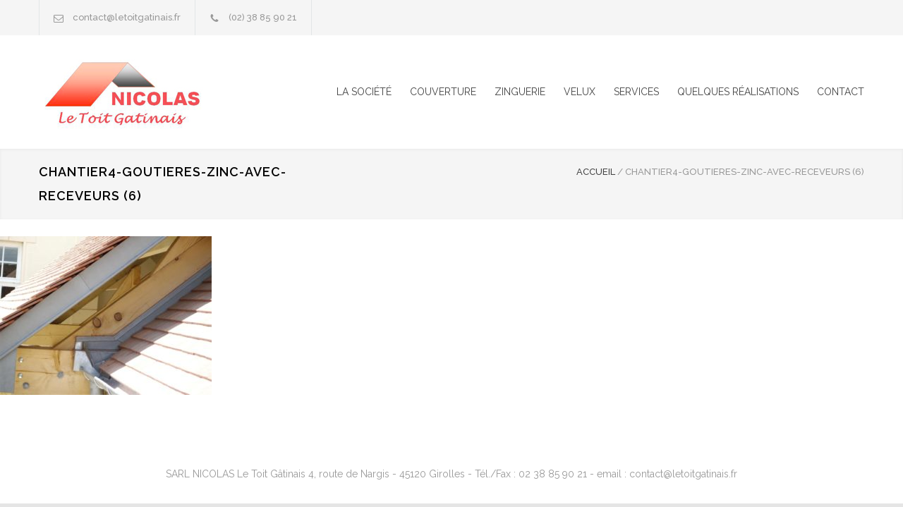

--- FILE ---
content_type: text/html; charset=UTF-8
request_url: http://www.letoitgatinais.fr/chantier-4/chantier4-goutieres-zinc-avec-receveurs-6-2/
body_size: 9407
content:
<!DOCTYPE html>
<html dir="ltr" lang="fr-FR" prefix="og: https://ogp.me/ns#">
		<head>
		<!--meta-->
		<meta charset="UTF-8" />
		<meta name="generator" content="WordPress 6.4.7" />
		<meta name="viewport" content="width=device-width, initial-scale=1, maximum-scale=1.2" />
		<meta name="description" content="" />
		<meta name="format-detection" content="telephone=no" />
		<!--style-->
		<link rel="alternate" type="application/rss+xml" title="RSS 2.0" href="http://www.letoitgatinais.fr/feed/" />
		<link rel="pingback" href="http://www.letoitgatinais.fr/xmlrpc.php" />
		<link rel="shortcut icon" href="http://www.letoitgatinais.fr/wp-content/themes/ltg/images/favicon.ico" />
		<title>chantier4-goutieres-zinc-avec-receveurs (6) | SARL NICOLAS &quot;Le Toit Gâtinais&quot; - Couverture &amp; Zinguerie</title>

		<!-- All in One SEO 4.5.7.2 - aioseo.com -->
		<meta name="robots" content="max-image-preview:large" />
		<link rel="canonical" href="http://www.letoitgatinais.fr/chantier-4/chantier4-goutieres-zinc-avec-receveurs-6-2/" />
		<meta name="generator" content="All in One SEO (AIOSEO) 4.5.7.2" />
		<meta property="og:locale" content="fr_FR" />
		<meta property="og:site_name" content="SARL NICOLAS &quot;Le Toit Gâtinais&quot; -  Couverture &amp; Zinguerie |" />
		<meta property="og:type" content="article" />
		<meta property="og:title" content="chantier4-goutieres-zinc-avec-receveurs (6) | SARL NICOLAS &quot;Le Toit Gâtinais&quot; - Couverture &amp; Zinguerie" />
		<meta property="og:url" content="http://www.letoitgatinais.fr/chantier-4/chantier4-goutieres-zinc-avec-receveurs-6-2/" />
		<meta property="article:published_time" content="2017-04-24T08:23:20+00:00" />
		<meta property="article:modified_time" content="2017-04-24T08:23:20+00:00" />
		<meta name="twitter:card" content="summary_large_image" />
		<meta name="twitter:title" content="chantier4-goutieres-zinc-avec-receveurs (6) | SARL NICOLAS &quot;Le Toit Gâtinais&quot; - Couverture &amp; Zinguerie" />
		<script type="application/ld+json" class="aioseo-schema">
			{"@context":"https:\/\/schema.org","@graph":[{"@type":"BreadcrumbList","@id":"http:\/\/www.letoitgatinais.fr\/chantier-4\/chantier4-goutieres-zinc-avec-receveurs-6-2\/#breadcrumblist","itemListElement":[{"@type":"ListItem","@id":"http:\/\/www.letoitgatinais.fr\/#listItem","position":1,"name":"Domicile","item":"http:\/\/www.letoitgatinais.fr\/","nextItem":"http:\/\/www.letoitgatinais.fr\/chantier-4\/chantier4-goutieres-zinc-avec-receveurs-6-2\/#listItem"},{"@type":"ListItem","@id":"http:\/\/www.letoitgatinais.fr\/chantier-4\/chantier4-goutieres-zinc-avec-receveurs-6-2\/#listItem","position":2,"name":"chantier4-goutieres-zinc-avec-receveurs (6)","previousItem":"http:\/\/www.letoitgatinais.fr\/#listItem"}]},{"@type":"ItemPage","@id":"http:\/\/www.letoitgatinais.fr\/chantier-4\/chantier4-goutieres-zinc-avec-receveurs-6-2\/#itempage","url":"http:\/\/www.letoitgatinais.fr\/chantier-4\/chantier4-goutieres-zinc-avec-receveurs-6-2\/","name":"chantier4-goutieres-zinc-avec-receveurs (6) | SARL NICOLAS \"Le Toit G\u00e2tinais\" - Couverture & Zinguerie","inLanguage":"fr-FR","isPartOf":{"@id":"http:\/\/www.letoitgatinais.fr\/#website"},"breadcrumb":{"@id":"http:\/\/www.letoitgatinais.fr\/chantier-4\/chantier4-goutieres-zinc-avec-receveurs-6-2\/#breadcrumblist"},"author":{"@id":"http:\/\/www.letoitgatinais.fr\/author\/encoreplusnet\/#author"},"creator":{"@id":"http:\/\/www.letoitgatinais.fr\/author\/encoreplusnet\/#author"},"datePublished":"2017-04-24T10:23:20+02:00","dateModified":"2017-04-24T10:23:20+02:00"},{"@type":"Organization","@id":"http:\/\/www.letoitgatinais.fr\/#organization","name":"SARL NICOLAS \"Le Toit G\u00e2tinais\" -  Couverture & Zinguerie","url":"http:\/\/www.letoitgatinais.fr\/"},{"@type":"Person","@id":"http:\/\/www.letoitgatinais.fr\/author\/encoreplusnet\/#author","url":"http:\/\/www.letoitgatinais.fr\/author\/encoreplusnet\/","name":"webmaster","image":{"@type":"ImageObject","@id":"http:\/\/www.letoitgatinais.fr\/chantier-4\/chantier4-goutieres-zinc-avec-receveurs-6-2\/#authorImage","url":"http:\/\/2.gravatar.com\/avatar\/29a459f6004841c7ad68d59dfee129ed?s=96&d=mm&r=g","width":96,"height":96,"caption":"webmaster"}},{"@type":"WebSite","@id":"http:\/\/www.letoitgatinais.fr\/#website","url":"http:\/\/www.letoitgatinais.fr\/","name":"SARL NICOLAS \"Le Toit G\u00e2tinais\" -  Couverture & Zinguerie","inLanguage":"fr-FR","publisher":{"@id":"http:\/\/www.letoitgatinais.fr\/#organization"}}]}
		</script>
		<!-- All in One SEO -->

<link rel='dns-prefetch' href='//maps.google.com' />
<link rel='dns-prefetch' href='//fonts.googleapis.com' />
<link rel="alternate" type="application/rss+xml" title="SARL NICOLAS &quot;Le Toit Gâtinais&quot; -  Couverture &amp; Zinguerie &raquo; Flux" href="http://www.letoitgatinais.fr/feed/" />
<link rel="alternate" type="application/rss+xml" title="SARL NICOLAS &quot;Le Toit Gâtinais&quot; -  Couverture &amp; Zinguerie &raquo; Flux des commentaires" href="http://www.letoitgatinais.fr/comments/feed/" />
<link rel="alternate" type="application/rss+xml" title="SARL NICOLAS &quot;Le Toit Gâtinais&quot; -  Couverture &amp; Zinguerie &raquo; chantier4-goutieres-zinc-avec-receveurs (6) Flux des commentaires" href="http://www.letoitgatinais.fr/chantier-4/chantier4-goutieres-zinc-avec-receveurs-6-2/feed/" />
<script type="text/javascript">
/* <![CDATA[ */
window._wpemojiSettings = {"baseUrl":"https:\/\/s.w.org\/images\/core\/emoji\/14.0.0\/72x72\/","ext":".png","svgUrl":"https:\/\/s.w.org\/images\/core\/emoji\/14.0.0\/svg\/","svgExt":".svg","source":{"concatemoji":"http:\/\/www.letoitgatinais.fr\/wp-includes\/js\/wp-emoji-release.min.js?ver=6.4.7"}};
/*! This file is auto-generated */
!function(i,n){var o,s,e;function c(e){try{var t={supportTests:e,timestamp:(new Date).valueOf()};sessionStorage.setItem(o,JSON.stringify(t))}catch(e){}}function p(e,t,n){e.clearRect(0,0,e.canvas.width,e.canvas.height),e.fillText(t,0,0);var t=new Uint32Array(e.getImageData(0,0,e.canvas.width,e.canvas.height).data),r=(e.clearRect(0,0,e.canvas.width,e.canvas.height),e.fillText(n,0,0),new Uint32Array(e.getImageData(0,0,e.canvas.width,e.canvas.height).data));return t.every(function(e,t){return e===r[t]})}function u(e,t,n){switch(t){case"flag":return n(e,"\ud83c\udff3\ufe0f\u200d\u26a7\ufe0f","\ud83c\udff3\ufe0f\u200b\u26a7\ufe0f")?!1:!n(e,"\ud83c\uddfa\ud83c\uddf3","\ud83c\uddfa\u200b\ud83c\uddf3")&&!n(e,"\ud83c\udff4\udb40\udc67\udb40\udc62\udb40\udc65\udb40\udc6e\udb40\udc67\udb40\udc7f","\ud83c\udff4\u200b\udb40\udc67\u200b\udb40\udc62\u200b\udb40\udc65\u200b\udb40\udc6e\u200b\udb40\udc67\u200b\udb40\udc7f");case"emoji":return!n(e,"\ud83e\udef1\ud83c\udffb\u200d\ud83e\udef2\ud83c\udfff","\ud83e\udef1\ud83c\udffb\u200b\ud83e\udef2\ud83c\udfff")}return!1}function f(e,t,n){var r="undefined"!=typeof WorkerGlobalScope&&self instanceof WorkerGlobalScope?new OffscreenCanvas(300,150):i.createElement("canvas"),a=r.getContext("2d",{willReadFrequently:!0}),o=(a.textBaseline="top",a.font="600 32px Arial",{});return e.forEach(function(e){o[e]=t(a,e,n)}),o}function t(e){var t=i.createElement("script");t.src=e,t.defer=!0,i.head.appendChild(t)}"undefined"!=typeof Promise&&(o="wpEmojiSettingsSupports",s=["flag","emoji"],n.supports={everything:!0,everythingExceptFlag:!0},e=new Promise(function(e){i.addEventListener("DOMContentLoaded",e,{once:!0})}),new Promise(function(t){var n=function(){try{var e=JSON.parse(sessionStorage.getItem(o));if("object"==typeof e&&"number"==typeof e.timestamp&&(new Date).valueOf()<e.timestamp+604800&&"object"==typeof e.supportTests)return e.supportTests}catch(e){}return null}();if(!n){if("undefined"!=typeof Worker&&"undefined"!=typeof OffscreenCanvas&&"undefined"!=typeof URL&&URL.createObjectURL&&"undefined"!=typeof Blob)try{var e="postMessage("+f.toString()+"("+[JSON.stringify(s),u.toString(),p.toString()].join(",")+"));",r=new Blob([e],{type:"text/javascript"}),a=new Worker(URL.createObjectURL(r),{name:"wpTestEmojiSupports"});return void(a.onmessage=function(e){c(n=e.data),a.terminate(),t(n)})}catch(e){}c(n=f(s,u,p))}t(n)}).then(function(e){for(var t in e)n.supports[t]=e[t],n.supports.everything=n.supports.everything&&n.supports[t],"flag"!==t&&(n.supports.everythingExceptFlag=n.supports.everythingExceptFlag&&n.supports[t]);n.supports.everythingExceptFlag=n.supports.everythingExceptFlag&&!n.supports.flag,n.DOMReady=!1,n.readyCallback=function(){n.DOMReady=!0}}).then(function(){return e}).then(function(){var e;n.supports.everything||(n.readyCallback(),(e=n.source||{}).concatemoji?t(e.concatemoji):e.wpemoji&&e.twemoji&&(t(e.twemoji),t(e.wpemoji)))}))}((window,document),window._wpemojiSettings);
/* ]]> */
</script>
<style id='wp-emoji-styles-inline-css' type='text/css'>

	img.wp-smiley, img.emoji {
		display: inline !important;
		border: none !important;
		box-shadow: none !important;
		height: 1em !important;
		width: 1em !important;
		margin: 0 0.07em !important;
		vertical-align: -0.1em !important;
		background: none !important;
		padding: 0 !important;
	}
</style>
<link rel='stylesheet' id='wp-block-library-css' href='http://www.letoitgatinais.fr/wp-includes/css/dist/block-library/style.min.css?ver=6.4.7' type='text/css' media='all' />
<style id='classic-theme-styles-inline-css' type='text/css'>
/*! This file is auto-generated */
.wp-block-button__link{color:#fff;background-color:#32373c;border-radius:9999px;box-shadow:none;text-decoration:none;padding:calc(.667em + 2px) calc(1.333em + 2px);font-size:1.125em}.wp-block-file__button{background:#32373c;color:#fff;text-decoration:none}
</style>
<style id='global-styles-inline-css' type='text/css'>
body{--wp--preset--color--black: #000000;--wp--preset--color--cyan-bluish-gray: #abb8c3;--wp--preset--color--white: #ffffff;--wp--preset--color--pale-pink: #f78da7;--wp--preset--color--vivid-red: #cf2e2e;--wp--preset--color--luminous-vivid-orange: #ff6900;--wp--preset--color--luminous-vivid-amber: #fcb900;--wp--preset--color--light-green-cyan: #7bdcb5;--wp--preset--color--vivid-green-cyan: #00d084;--wp--preset--color--pale-cyan-blue: #8ed1fc;--wp--preset--color--vivid-cyan-blue: #0693e3;--wp--preset--color--vivid-purple: #9b51e0;--wp--preset--gradient--vivid-cyan-blue-to-vivid-purple: linear-gradient(135deg,rgba(6,147,227,1) 0%,rgb(155,81,224) 100%);--wp--preset--gradient--light-green-cyan-to-vivid-green-cyan: linear-gradient(135deg,rgb(122,220,180) 0%,rgb(0,208,130) 100%);--wp--preset--gradient--luminous-vivid-amber-to-luminous-vivid-orange: linear-gradient(135deg,rgba(252,185,0,1) 0%,rgba(255,105,0,1) 100%);--wp--preset--gradient--luminous-vivid-orange-to-vivid-red: linear-gradient(135deg,rgba(255,105,0,1) 0%,rgb(207,46,46) 100%);--wp--preset--gradient--very-light-gray-to-cyan-bluish-gray: linear-gradient(135deg,rgb(238,238,238) 0%,rgb(169,184,195) 100%);--wp--preset--gradient--cool-to-warm-spectrum: linear-gradient(135deg,rgb(74,234,220) 0%,rgb(151,120,209) 20%,rgb(207,42,186) 40%,rgb(238,44,130) 60%,rgb(251,105,98) 80%,rgb(254,248,76) 100%);--wp--preset--gradient--blush-light-purple: linear-gradient(135deg,rgb(255,206,236) 0%,rgb(152,150,240) 100%);--wp--preset--gradient--blush-bordeaux: linear-gradient(135deg,rgb(254,205,165) 0%,rgb(254,45,45) 50%,rgb(107,0,62) 100%);--wp--preset--gradient--luminous-dusk: linear-gradient(135deg,rgb(255,203,112) 0%,rgb(199,81,192) 50%,rgb(65,88,208) 100%);--wp--preset--gradient--pale-ocean: linear-gradient(135deg,rgb(255,245,203) 0%,rgb(182,227,212) 50%,rgb(51,167,181) 100%);--wp--preset--gradient--electric-grass: linear-gradient(135deg,rgb(202,248,128) 0%,rgb(113,206,126) 100%);--wp--preset--gradient--midnight: linear-gradient(135deg,rgb(2,3,129) 0%,rgb(40,116,252) 100%);--wp--preset--font-size--small: 13px;--wp--preset--font-size--medium: 20px;--wp--preset--font-size--large: 36px;--wp--preset--font-size--x-large: 42px;--wp--preset--spacing--20: 0.44rem;--wp--preset--spacing--30: 0.67rem;--wp--preset--spacing--40: 1rem;--wp--preset--spacing--50: 1.5rem;--wp--preset--spacing--60: 2.25rem;--wp--preset--spacing--70: 3.38rem;--wp--preset--spacing--80: 5.06rem;--wp--preset--shadow--natural: 6px 6px 9px rgba(0, 0, 0, 0.2);--wp--preset--shadow--deep: 12px 12px 50px rgba(0, 0, 0, 0.4);--wp--preset--shadow--sharp: 6px 6px 0px rgba(0, 0, 0, 0.2);--wp--preset--shadow--outlined: 6px 6px 0px -3px rgba(255, 255, 255, 1), 6px 6px rgba(0, 0, 0, 1);--wp--preset--shadow--crisp: 6px 6px 0px rgba(0, 0, 0, 1);}:where(.is-layout-flex){gap: 0.5em;}:where(.is-layout-grid){gap: 0.5em;}body .is-layout-flow > .alignleft{float: left;margin-inline-start: 0;margin-inline-end: 2em;}body .is-layout-flow > .alignright{float: right;margin-inline-start: 2em;margin-inline-end: 0;}body .is-layout-flow > .aligncenter{margin-left: auto !important;margin-right: auto !important;}body .is-layout-constrained > .alignleft{float: left;margin-inline-start: 0;margin-inline-end: 2em;}body .is-layout-constrained > .alignright{float: right;margin-inline-start: 2em;margin-inline-end: 0;}body .is-layout-constrained > .aligncenter{margin-left: auto !important;margin-right: auto !important;}body .is-layout-constrained > :where(:not(.alignleft):not(.alignright):not(.alignfull)){max-width: var(--wp--style--global--content-size);margin-left: auto !important;margin-right: auto !important;}body .is-layout-constrained > .alignwide{max-width: var(--wp--style--global--wide-size);}body .is-layout-flex{display: flex;}body .is-layout-flex{flex-wrap: wrap;align-items: center;}body .is-layout-flex > *{margin: 0;}body .is-layout-grid{display: grid;}body .is-layout-grid > *{margin: 0;}:where(.wp-block-columns.is-layout-flex){gap: 2em;}:where(.wp-block-columns.is-layout-grid){gap: 2em;}:where(.wp-block-post-template.is-layout-flex){gap: 1.25em;}:where(.wp-block-post-template.is-layout-grid){gap: 1.25em;}.has-black-color{color: var(--wp--preset--color--black) !important;}.has-cyan-bluish-gray-color{color: var(--wp--preset--color--cyan-bluish-gray) !important;}.has-white-color{color: var(--wp--preset--color--white) !important;}.has-pale-pink-color{color: var(--wp--preset--color--pale-pink) !important;}.has-vivid-red-color{color: var(--wp--preset--color--vivid-red) !important;}.has-luminous-vivid-orange-color{color: var(--wp--preset--color--luminous-vivid-orange) !important;}.has-luminous-vivid-amber-color{color: var(--wp--preset--color--luminous-vivid-amber) !important;}.has-light-green-cyan-color{color: var(--wp--preset--color--light-green-cyan) !important;}.has-vivid-green-cyan-color{color: var(--wp--preset--color--vivid-green-cyan) !important;}.has-pale-cyan-blue-color{color: var(--wp--preset--color--pale-cyan-blue) !important;}.has-vivid-cyan-blue-color{color: var(--wp--preset--color--vivid-cyan-blue) !important;}.has-vivid-purple-color{color: var(--wp--preset--color--vivid-purple) !important;}.has-black-background-color{background-color: var(--wp--preset--color--black) !important;}.has-cyan-bluish-gray-background-color{background-color: var(--wp--preset--color--cyan-bluish-gray) !important;}.has-white-background-color{background-color: var(--wp--preset--color--white) !important;}.has-pale-pink-background-color{background-color: var(--wp--preset--color--pale-pink) !important;}.has-vivid-red-background-color{background-color: var(--wp--preset--color--vivid-red) !important;}.has-luminous-vivid-orange-background-color{background-color: var(--wp--preset--color--luminous-vivid-orange) !important;}.has-luminous-vivid-amber-background-color{background-color: var(--wp--preset--color--luminous-vivid-amber) !important;}.has-light-green-cyan-background-color{background-color: var(--wp--preset--color--light-green-cyan) !important;}.has-vivid-green-cyan-background-color{background-color: var(--wp--preset--color--vivid-green-cyan) !important;}.has-pale-cyan-blue-background-color{background-color: var(--wp--preset--color--pale-cyan-blue) !important;}.has-vivid-cyan-blue-background-color{background-color: var(--wp--preset--color--vivid-cyan-blue) !important;}.has-vivid-purple-background-color{background-color: var(--wp--preset--color--vivid-purple) !important;}.has-black-border-color{border-color: var(--wp--preset--color--black) !important;}.has-cyan-bluish-gray-border-color{border-color: var(--wp--preset--color--cyan-bluish-gray) !important;}.has-white-border-color{border-color: var(--wp--preset--color--white) !important;}.has-pale-pink-border-color{border-color: var(--wp--preset--color--pale-pink) !important;}.has-vivid-red-border-color{border-color: var(--wp--preset--color--vivid-red) !important;}.has-luminous-vivid-orange-border-color{border-color: var(--wp--preset--color--luminous-vivid-orange) !important;}.has-luminous-vivid-amber-border-color{border-color: var(--wp--preset--color--luminous-vivid-amber) !important;}.has-light-green-cyan-border-color{border-color: var(--wp--preset--color--light-green-cyan) !important;}.has-vivid-green-cyan-border-color{border-color: var(--wp--preset--color--vivid-green-cyan) !important;}.has-pale-cyan-blue-border-color{border-color: var(--wp--preset--color--pale-cyan-blue) !important;}.has-vivid-cyan-blue-border-color{border-color: var(--wp--preset--color--vivid-cyan-blue) !important;}.has-vivid-purple-border-color{border-color: var(--wp--preset--color--vivid-purple) !important;}.has-vivid-cyan-blue-to-vivid-purple-gradient-background{background: var(--wp--preset--gradient--vivid-cyan-blue-to-vivid-purple) !important;}.has-light-green-cyan-to-vivid-green-cyan-gradient-background{background: var(--wp--preset--gradient--light-green-cyan-to-vivid-green-cyan) !important;}.has-luminous-vivid-amber-to-luminous-vivid-orange-gradient-background{background: var(--wp--preset--gradient--luminous-vivid-amber-to-luminous-vivid-orange) !important;}.has-luminous-vivid-orange-to-vivid-red-gradient-background{background: var(--wp--preset--gradient--luminous-vivid-orange-to-vivid-red) !important;}.has-very-light-gray-to-cyan-bluish-gray-gradient-background{background: var(--wp--preset--gradient--very-light-gray-to-cyan-bluish-gray) !important;}.has-cool-to-warm-spectrum-gradient-background{background: var(--wp--preset--gradient--cool-to-warm-spectrum) !important;}.has-blush-light-purple-gradient-background{background: var(--wp--preset--gradient--blush-light-purple) !important;}.has-blush-bordeaux-gradient-background{background: var(--wp--preset--gradient--blush-bordeaux) !important;}.has-luminous-dusk-gradient-background{background: var(--wp--preset--gradient--luminous-dusk) !important;}.has-pale-ocean-gradient-background{background: var(--wp--preset--gradient--pale-ocean) !important;}.has-electric-grass-gradient-background{background: var(--wp--preset--gradient--electric-grass) !important;}.has-midnight-gradient-background{background: var(--wp--preset--gradient--midnight) !important;}.has-small-font-size{font-size: var(--wp--preset--font-size--small) !important;}.has-medium-font-size{font-size: var(--wp--preset--font-size--medium) !important;}.has-large-font-size{font-size: var(--wp--preset--font-size--large) !important;}.has-x-large-font-size{font-size: var(--wp--preset--font-size--x-large) !important;}
.wp-block-navigation a:where(:not(.wp-element-button)){color: inherit;}
:where(.wp-block-post-template.is-layout-flex){gap: 1.25em;}:where(.wp-block-post-template.is-layout-grid){gap: 1.25em;}
:where(.wp-block-columns.is-layout-flex){gap: 2em;}:where(.wp-block-columns.is-layout-grid){gap: 2em;}
.wp-block-pullquote{font-size: 1.5em;line-height: 1.6;}
</style>
<link rel='stylesheet' id='contact-form-7-css' href='http://www.letoitgatinais.fr/wp-content/plugins/contact-form-7/includes/css/styles.css?ver=5.8.7' type='text/css' media='all' />
<link rel='stylesheet' id='google-font-raleway-css' href='//fonts.googleapis.com/css?family=Raleway%3A100%2C300%2C400%2C500%2C600%2C700%2C900&#038;ver=6.4.7' type='text/css' media='all' />
<link rel='stylesheet' id='reset-css' href='http://www.letoitgatinais.fr/wp-content/themes/ltg/style/reset.css?ver=6.4.7' type='text/css' media='all' />
<link rel='stylesheet' id='superfish-css' href='http://www.letoitgatinais.fr/wp-content/themes/ltg/style/superfish.css?ver=6.4.7' type='text/css' media='all' />
<link rel='stylesheet' id='prettyPhoto-css' href='http://www.letoitgatinais.fr/wp-content/themes/ltg/style/prettyPhoto.css?ver=6.4.7' type='text/css' media='all' />
<link rel='stylesheet' id='jquery-qtip-css' href='http://www.letoitgatinais.fr/wp-content/themes/ltg/style/jquery.qtip.css?ver=6.4.7' type='text/css' media='all' />
<link rel='stylesheet' id='odometer-css' href='http://www.letoitgatinais.fr/wp-content/themes/ltg/style/odometer-theme-default.css?ver=6.4.7' type='text/css' media='all' />
<link rel='stylesheet' id='animations-css' href='http://www.letoitgatinais.fr/wp-content/themes/ltg/style/animations.css?ver=6.4.7' type='text/css' media='all' />
<link rel='stylesheet' id='main-style-css' href='http://www.letoitgatinais.fr/wp-content/themes/ltg/style.css?ver=6.4.7' type='text/css' media='all' />
<link rel='stylesheet' id='responsive-css' href='http://www.letoitgatinais.fr/wp-content/themes/ltg/style/responsive.css?ver=6.4.7' type='text/css' media='all' />
<link rel='stylesheet' id='re-streamline-small-css' href='http://www.letoitgatinais.fr/wp-content/themes/ltg/fonts/streamline-small/styles.css?ver=6.4.7' type='text/css' media='all' />
<link rel='stylesheet' id='re-streamline-large-css' href='http://www.letoitgatinais.fr/wp-content/themes/ltg/fonts/streamline-large/styles.css?ver=6.4.7' type='text/css' media='all' />
<link rel='stylesheet' id='re-template-css' href='http://www.letoitgatinais.fr/wp-content/themes/ltg/fonts/template/styles.css?ver=6.4.7' type='text/css' media='all' />
<link rel='stylesheet' id='re-social-css' href='http://www.letoitgatinais.fr/wp-content/themes/ltg/fonts/social/styles.css?ver=6.4.7' type='text/css' media='all' />
<link rel='stylesheet' id='custom-css' href='http://www.letoitgatinais.fr/wp-content/themes/ltg/custom.css?ver=6.4.7' type='text/css' media='all' />
<script type="text/javascript" src="http://www.letoitgatinais.fr/wp-includes/js/jquery/jquery.min.js?ver=3.7.1" id="jquery-core-js"></script>
<script type="text/javascript" src="http://www.letoitgatinais.fr/wp-includes/js/jquery/jquery-migrate.min.js?ver=3.4.1" id="jquery-migrate-js"></script>
<script type="text/javascript" src="//maps.google.com/maps/api/js?ver=6.4.7" id="google-maps-v3-js"></script>
<script></script><link rel="https://api.w.org/" href="http://www.letoitgatinais.fr/wp-json/" /><link rel="alternate" type="application/json" href="http://www.letoitgatinais.fr/wp-json/wp/v2/media/163" /><link rel="EditURI" type="application/rsd+xml" title="RSD" href="http://www.letoitgatinais.fr/xmlrpc.php?rsd" />
<link rel='shortlink' href='http://www.letoitgatinais.fr/?p=163' />
<link rel="alternate" type="application/json+oembed" href="http://www.letoitgatinais.fr/wp-json/oembed/1.0/embed?url=http%3A%2F%2Fwww.letoitgatinais.fr%2Fchantier-4%2Fchantier4-goutieres-zinc-avec-receveurs-6-2%2F" />
<link rel="alternate" type="text/xml+oembed" href="http://www.letoitgatinais.fr/wp-json/oembed/1.0/embed?url=http%3A%2F%2Fwww.letoitgatinais.fr%2Fchantier-4%2Fchantier4-goutieres-zinc-avec-receveurs-6-2%2F&#038;format=xml" />
<meta name="generator" content="Powered by WPBakery Page Builder - drag and drop page builder for WordPress."/>
<meta name="generator" content="Powered by Slider Revolution 6.6.15 - responsive, Mobile-Friendly Slider Plugin for WordPress with comfortable drag and drop interface." />
<script>function setREVStartSize(e){
			//window.requestAnimationFrame(function() {
				window.RSIW = window.RSIW===undefined ? window.innerWidth : window.RSIW;
				window.RSIH = window.RSIH===undefined ? window.innerHeight : window.RSIH;
				try {
					var pw = document.getElementById(e.c).parentNode.offsetWidth,
						newh;
					pw = pw===0 || isNaN(pw) || (e.l=="fullwidth" || e.layout=="fullwidth") ? window.RSIW : pw;
					e.tabw = e.tabw===undefined ? 0 : parseInt(e.tabw);
					e.thumbw = e.thumbw===undefined ? 0 : parseInt(e.thumbw);
					e.tabh = e.tabh===undefined ? 0 : parseInt(e.tabh);
					e.thumbh = e.thumbh===undefined ? 0 : parseInt(e.thumbh);
					e.tabhide = e.tabhide===undefined ? 0 : parseInt(e.tabhide);
					e.thumbhide = e.thumbhide===undefined ? 0 : parseInt(e.thumbhide);
					e.mh = e.mh===undefined || e.mh=="" || e.mh==="auto" ? 0 : parseInt(e.mh,0);
					if(e.layout==="fullscreen" || e.l==="fullscreen")
						newh = Math.max(e.mh,window.RSIH);
					else{
						e.gw = Array.isArray(e.gw) ? e.gw : [e.gw];
						for (var i in e.rl) if (e.gw[i]===undefined || e.gw[i]===0) e.gw[i] = e.gw[i-1];
						e.gh = e.el===undefined || e.el==="" || (Array.isArray(e.el) && e.el.length==0)? e.gh : e.el;
						e.gh = Array.isArray(e.gh) ? e.gh : [e.gh];
						for (var i in e.rl) if (e.gh[i]===undefined || e.gh[i]===0) e.gh[i] = e.gh[i-1];
											
						var nl = new Array(e.rl.length),
							ix = 0,
							sl;
						e.tabw = e.tabhide>=pw ? 0 : e.tabw;
						e.thumbw = e.thumbhide>=pw ? 0 : e.thumbw;
						e.tabh = e.tabhide>=pw ? 0 : e.tabh;
						e.thumbh = e.thumbhide>=pw ? 0 : e.thumbh;
						for (var i in e.rl) nl[i] = e.rl[i]<window.RSIW ? 0 : e.rl[i];
						sl = nl[0];
						for (var i in nl) if (sl>nl[i] && nl[i]>0) { sl = nl[i]; ix=i;}
						var m = pw>(e.gw[ix]+e.tabw+e.thumbw) ? 1 : (pw-(e.tabw+e.thumbw)) / (e.gw[ix]);
						newh =  (e.gh[ix] * m) + (e.tabh + e.thumbh);
					}
					var el = document.getElementById(e.c);
					if (el!==null && el) el.style.height = newh+"px";
					el = document.getElementById(e.c+"_wrapper");
					if (el!==null && el) {
						el.style.height = newh+"px";
						el.style.display = "block";
					}
				} catch(e){
					console.log("Failure at Presize of Slider:" + e)
				}
			//});
		  };</script>
<noscript><style> .wpb_animate_when_almost_visible { opacity: 1; }</style></noscript><!--custom style-->
<style type="text/css">
		p a,
	table a,
	blockquote:before,
	.header h1,
	.header h1 a,
	.sf-menu li:hover a, .sf-menu li:hover a:visited,
	.sf-menu a:hover,
	.sf-menu a:visited:hover,
	.sf-menu li.current-menu-item a,
	.sf-menu li.current-menu-parent a,
	.sf-menu li.current-menu-ancestor a,
	.menu-container .sf-menu li ul li.current-menu-item a,
	.menu-container .sf-menu li ul li.current-menu-parent a,
	.menu-container .sf-menu li ul li.current-menu-ancestor a,
	.menu-container .sf-menu li.menu-item-has-children ul li a:hover,
	.menu-container .sf-menu li.menu-item-has-children:hover ul li.current-menu-item a,
	.menu-container .sf-menu li.menu-item-has-children:hover ul li.current-menu-parent a,
	.menu-container .sf-menu li.menu-item-has-children:hover ul li.current-menu-ancestor a,
	.menu-container .sf-menu li.menu-item-has-children:hover ul li.current-menu-item ul li a:hover,
	.menu-container .sf-menu li.menu-item-has-children:hover ul li.current-menu-parent ul li a:hover,
	.menu-container .sf-menu li.menu-item-has-children:hover ul li.current-menu-ancestor ul li a:hover,
	.menu-container .sf-menu li.menu-item-has-children:hover ul li ul li.current-menu-item a,
	.menu-container .sf-menu li.menu-item-has-children:hover ul li ul li.current-menu-parent a,
	.menu-container .sf-menu li.menu-item-has-children:hover ul li ul li.current-menu-ancestor a,
	.menu-container .sf-menu li:hover ul li.sfHover>a,
	.feature-item:before,
	.contact-details-box:before,
	.blog .post-details .date h2,
	.blog .post-details li:before,
	.re-action-button:before,
	.announcement .vertical-align-cell:before,
	.call-to-action:before,
	#cancel-comment,
	.list li a,
	li.template-bullet:before,
	.ui-tabs-nav a:before,
	.accordion  .ui-accordion-header .ui-accordion-header-icon,
	.cost-calculator-box:before,
	.cost-calculator-price,
	.ui-selectmenu-button.ui-corner-top .ui-icon,
	.ui-selectmenu-button:hover .ui-icon,
	.ui-selectmenu-menu .ui-menu li.ui-state-focus,
	.services-list li .service-icon::before,
	.type-small .testimonials-list .ornament::before
		{
		color: #F68220;
	}
		.re-carousel-pagination a.selected,
	.re-carousel-pagination a:hover,
	.slider-control:hover,
	.widget_categories a:hover,
	.widget_archive a:hover,
	.widget_tag_cloud a:hover,
	.taxonomies a:hover,
	.pagination li a:hover,
	.pagination li.selected a,
	.pagination li.selected span,
	.pagination.post-pagination span,
	.pagination.post-pagination a:hover span,
	.accordion .ui-accordion-header.ui-state-active,
	.social-icons.yellow li,
	.cost-calculator-box label,
	.more,
	.more[type="submit"],
	.more.simple:hover,
	.slider-content-box h2
		{
		border-color: #F68220;
	}
	.ui-tabs-nav li.ui-tabs-active:after,
	.ui-slider-handle .cost-slider-tooltip .arrow:before
		{
		border-color: #F68220 transparent;
	}
	.timeline-item .label-triangle
	{
		border-color: transparent transparent transparent #F68220;
	}
	.rtl .timeline-item .label-triangle
	{
		border-color: transparent #F68220 transparent transparent;
	}
	h2.widgettitle:after,
	.box-header:after,
	.mobile-menu li.current-menu-item>a,
	.mobile-menu li.current-menu-ancestor ul li.current-menu-item a,
	.mobile-menu li.current-menu-ancestor ul li.current-menu-parent ul li.current-menu-item a,
	.mobile-menu li.current-menu-ancestor a,
	.mobile-menu li.current-menu-ancestor ul li.current-menu-parent a,
	.mobile-menu li.current-menu-ancestor ul li.current-menu-parent ul li.current-menu-parent a,
	.mobile-menu-switch:hover .line,
	.vertical-menu li.current-menu-item a,
	.woocommerce-MyAccount-navigation.vertical-menu li.is-active > a,
	.vertical-menu li:hover a,
	.site-container .vc_row.yellow,
	.testimonials-list p:after,
	.re-carousel-pagination a.selected,
	.re-carousel-pagination a:hover,
	.slider-control:hover,
	span.number:after, 
	span.odometer.number:after,
	.widget_categories a:hover,
	.widget_archive a:hover,
	.widget_tag_cloud a:hover,
	.taxonomies a:hover,
	a.re-action-button.selected,
	a.re-action-button:hover,
	.pagination li a:hover,
	.pagination li.selected a,
	.pagination li.selected span,
	.pagination.post-pagination span,
	.pagination.post-pagination a:hover span,
	.ui-tabs-nav li a:hover,
	.ui-tabs-nav li a.selected,
	.ui-tabs-nav li.ui-tabs-active a,
	.small.gray .ui-tabs-nav li a:hover,
	.small.gray .ui-tabs-nav li a.selected,
	.small.gray .ui-tabs-nav li.ui-tabs-active a,
	.accordion .ui-accordion-header.ui-state-active,
	.social-icons.yellow li,
	.ui-slider-handle:after,
	.ui-slider-handle .cost-slider-tooltip .value,
	.ui-slider-range-min,
	.more,
	.more[type="submit"],
	.more.simple:hover,
	.scroll-top:hover,
	body .vc_progress_bar .vc_single_bar .vc_bar
		{
		background-color: #F68220;
	}
	</style>	</head>
		<body class="attachment attachment-template-default attachmentid-163 attachment-jpeg wpb-js-composer js-comp-ver-7.3 vc_responsive">
		<div class="site-container">
						<div class="header-top-bar-container clearfix">
								<div class="header-top-bar">
					<div id='renovate_contact_details_list-2' class='widget re_contact_details_list_widget'>
		<ul class="contact-details clearfix">

			
				<li class="template-mail">

					
					<a href="http://letoitgatinais.fr/v2/contact">

					contact@letoitgatinais.fr
					</a>

					
				</li>

				
				<li class="template-phone">

					(02) 38 85 90 21
				</li>

				
		</ul>

		</div>				</div>
				<a href="#" class="header-toggle template-arrow-up"></a>
							</div>
						<!-- Header -->
			<div class="header-container">
				<div class="vertical-align-table">
					<div class="header clearfix">
						<div class="logo vertical-align-cell">
							<h1><a href="http://www.letoitgatinais.fr" title="SARL NICOLAS &quot;Le Toit Gâtinais&quot; &#8211;  Couverture &amp; Zinguerie">
														<img src="http://www.letoitgatinais.fr/wp-content/uploads/2017/04/logo.jpg" alt="logo">
																					</a></h1>
						</div>
														<a href="#" class="mobile-menu-switch vertical-align-cell">
									<span class="line"></span>
									<span class="line"></span>
									<span class="line"></span>
								</a>
								<div class="menu-container clearfix vertical-align-cell">
								<nav class="menu-menu-principal-container"><ul id="menu-menu-principal" class="sf-menu"><li id="menu-item-108" class="menu-item menu-item-type-post_type menu-item-object-page menu-item-home menu-item-108"><a href="http://www.letoitgatinais.fr/">LA SOCIÉTÉ</a></li>
<li id="menu-item-104" class="menu-item menu-item-type-post_type menu-item-object-page menu-item-104"><a href="http://www.letoitgatinais.fr/couverture/">COUVERTURE</a></li>
<li id="menu-item-107" class="menu-item menu-item-type-post_type menu-item-object-page menu-item-107"><a href="http://www.letoitgatinais.fr/zinguerie-gouttieres-et-ornements/">ZINGUERIE</a></li>
<li id="menu-item-105" class="menu-item menu-item-type-post_type menu-item-object-page menu-item-105"><a href="http://www.letoitgatinais.fr/installateur-velux-girolles/">VELUX</a></li>
<li id="menu-item-116" class="menu-item menu-item-type-post_type menu-item-object-page menu-item-116"><a href="http://www.letoitgatinais.fr/services/">SERVICES</a></li>
<li id="menu-item-199" class="menu-item menu-item-type-custom menu-item-object-custom menu-item-has-children menu-item-199"><a href="http://letoitgatinais.fr/#/">QUELQUES RÉALISATIONS</a>
<ul class="sub-menu">
	<li id="menu-item-207" class="menu-item menu-item-type-post_type menu-item-object-page menu-item-207"><a href="http://www.letoitgatinais.fr/chantier-1/">Chantier 1</a></li>
	<li id="menu-item-206" class="menu-item menu-item-type-post_type menu-item-object-page menu-item-206"><a href="http://www.letoitgatinais.fr/chantier-2/">Chantier 2</a></li>
	<li id="menu-item-205" class="menu-item menu-item-type-post_type menu-item-object-page menu-item-205"><a href="http://www.letoitgatinais.fr/chantier-3/">Chantier 3</a></li>
	<li id="menu-item-204" class="menu-item menu-item-type-post_type menu-item-object-page menu-item-204"><a href="http://www.letoitgatinais.fr/chantier-4/">Chantier 4</a></li>
	<li id="menu-item-203" class="menu-item menu-item-type-post_type menu-item-object-page menu-item-203"><a href="http://www.letoitgatinais.fr/chantier-5/">Chantier 5</a></li>
	<li id="menu-item-202" class="menu-item menu-item-type-post_type menu-item-object-page menu-item-202"><a href="http://www.letoitgatinais.fr/chantier-6/">Chantier 6</a></li>
	<li id="menu-item-201" class="menu-item menu-item-type-post_type menu-item-object-page menu-item-201"><a href="http://www.letoitgatinais.fr/chantier-7/">Chantier 7</a></li>
	<li id="menu-item-200" class="menu-item menu-item-type-post_type menu-item-object-page menu-item-200"><a href="http://www.letoitgatinais.fr/chantier-8/">Chantier 8</a></li>
</ul>
</li>
<li id="menu-item-112" class="menu-item menu-item-type-post_type menu-item-object-page menu-item-112"><a href="http://www.letoitgatinais.fr/contact/">CONTACT</a></li>
</ul></nav>								</div>
								<div class="mobile-menu-container">
									<div class="mobile-menu-divider"></div>
									<nav class="menu-menu-principal-container"><ul id="menu-menu-principal-1" class="mobile-menu collapsible-mobile-submenus"><li class="menu-item menu-item-type-post_type menu-item-object-page menu-item-home menu-item-108"><a href="http://www.letoitgatinais.fr/">LA SOCIÉTÉ</a></li>
<li class="menu-item menu-item-type-post_type menu-item-object-page menu-item-104"><a href="http://www.letoitgatinais.fr/couverture/">COUVERTURE</a></li>
<li class="menu-item menu-item-type-post_type menu-item-object-page menu-item-107"><a href="http://www.letoitgatinais.fr/zinguerie-gouttieres-et-ornements/">ZINGUERIE</a></li>
<li class="menu-item menu-item-type-post_type menu-item-object-page menu-item-105"><a href="http://www.letoitgatinais.fr/installateur-velux-girolles/">VELUX</a></li>
<li class="menu-item menu-item-type-post_type menu-item-object-page menu-item-116"><a href="http://www.letoitgatinais.fr/services/">SERVICES</a></li>
<li class="menu-item menu-item-type-custom menu-item-object-custom menu-item-has-children menu-item-199"><a href="http://letoitgatinais.fr/#/">QUELQUES RÉALISATIONS</a><a href="#" class="template-arrow-menu"></a>
<ul class="sub-menu">
	<li class="menu-item menu-item-type-post_type menu-item-object-page menu-item-207"><a href="http://www.letoitgatinais.fr/chantier-1/">Chantier 1</a></li>
	<li class="menu-item menu-item-type-post_type menu-item-object-page menu-item-206"><a href="http://www.letoitgatinais.fr/chantier-2/">Chantier 2</a></li>
	<li class="menu-item menu-item-type-post_type menu-item-object-page menu-item-205"><a href="http://www.letoitgatinais.fr/chantier-3/">Chantier 3</a></li>
	<li class="menu-item menu-item-type-post_type menu-item-object-page menu-item-204"><a href="http://www.letoitgatinais.fr/chantier-4/">Chantier 4</a></li>
	<li class="menu-item menu-item-type-post_type menu-item-object-page menu-item-203"><a href="http://www.letoitgatinais.fr/chantier-5/">Chantier 5</a></li>
	<li class="menu-item menu-item-type-post_type menu-item-object-page menu-item-202"><a href="http://www.letoitgatinais.fr/chantier-6/">Chantier 6</a></li>
	<li class="menu-item menu-item-type-post_type menu-item-object-page menu-item-201"><a href="http://www.letoitgatinais.fr/chantier-7/">Chantier 7</a></li>
	<li class="menu-item menu-item-type-post_type menu-item-object-page menu-item-200"><a href="http://www.letoitgatinais.fr/chantier-8/">Chantier 8</a></li>
</ul>
</li>
<li class="menu-item menu-item-type-post_type menu-item-object-page menu-item-112"><a href="http://www.letoitgatinais.fr/contact/">CONTACT</a></li>
</ul></nav>								</div>
													</div>
				</div>
			</div>
		<!-- /Header --><div class="theme-page padding-bottom-70">
	<div class="vc_row wpb_row vc_row-fluid gray full-width page-header vertical-align-table">
		<div class="vc_row wpb_row vc_inner vc_row-fluid full-width padding-top-bottom-50 vertical-align-cell">
			<div class="vc_row wpb_row vc_inner vc_row-fluid">
				<div class="page-header-left">
					<h1>chantier4-goutieres-zinc-avec-receveurs (6)</h1>
				</div>
				<div class="page-header-right">
					<div class="bread-crumb-container">
						<!-- <label>You Are Here:</label> -->
						<ul class="bread-crumb">
							<li>
								<a href="http://www.letoitgatinais.fr" title="Home">
									Accueil								</a>
							</li>
							<li class="separator">
								&#47;
							</li>
							<li>
								chantier4-goutieres-zinc-avec-receveurs (6)							</li>
						</ul>
					</div>
				</div>
			</div>
		</div>
	</div>
	<div class="clearfix">
		<p class="attachment"><a href='http://www.letoitgatinais.fr/wp-content/uploads/2017/04/chantier4-goutieres-zinc-avec-receveurs-6-1.jpg'><img fetchpriority="high" decoding="async" width="300" height="225" src="http://www.letoitgatinais.fr/wp-content/uploads/2017/04/chantier4-goutieres-zinc-avec-receveurs-6-1-300x225.jpg" class="attachment-medium size-medium" alt="" srcset="http://www.letoitgatinais.fr/wp-content/uploads/2017/04/chantier4-goutieres-zinc-avec-receveurs-6-1-300x225.jpg 300w, http://www.letoitgatinais.fr/wp-content/uploads/2017/04/chantier4-goutieres-zinc-avec-receveurs-6-1-768x576.jpg 768w, http://www.letoitgatinais.fr/wp-content/uploads/2017/04/chantier4-goutieres-zinc-avec-receveurs-6-1.jpg 1024w" sizes="(max-width: 300px) 100vw, 300px" /></a></p>
	</div>
</div>
						<div class="vc_row wpb_row vc_row-fluid align-center padding-top-bottom-30">
				<span class="copyright">
				SARL NICOLAS Le Toit Gâtinais 4, route de Nargis - 45120 Girolles - Tél./Fax : 02 38 85 90 21 - email : contact@letoitgatinais.fr				</span>
			</div>
					</div>
		<div class="background-overlay"></div>
				<a href="#top" class="scroll-top animated-element template-arrow-up" title="Scroll to top"></a>
		
		<script>
			window.RS_MODULES = window.RS_MODULES || {};
			window.RS_MODULES.modules = window.RS_MODULES.modules || {};
			window.RS_MODULES.waiting = window.RS_MODULES.waiting || [];
			window.RS_MODULES.defered = true;
			window.RS_MODULES.moduleWaiting = window.RS_MODULES.moduleWaiting || {};
			window.RS_MODULES.type = 'compiled';
		</script>
		<link rel='stylesheet' id='rs-plugin-settings-css' href='http://www.letoitgatinais.fr/wp-content/plugins/revslider/public/assets/css/rs6.css?ver=6.6.15' type='text/css' media='all' />
<style id='rs-plugin-settings-inline-css' type='text/css'>
#rs-demo-id {}
</style>
<script type="text/javascript" id="wp_power_stats-js-extra">
/* <![CDATA[ */
var PowerStatsParams = {"ajaxurl":"http:\/\/www.letoitgatinais.fr\/wp-admin\/admin-ajax.php","ci":"YTo0OntzOjEyOiJjb250ZW50X3R5cGUiO3M6NDoicGFnZSI7czo4OiJjYXRlZ29yeSI7czowOiIiO3M6MTA6ImNvbnRlbnRfaWQiO2k6MTYzO3M6NjoiYXV0aG9yIjtzOjEzOiJlbmNvcmVwbHVzbmV0Ijt9.c2e87fd1efea9c452d579961a9040410"};
/* ]]> */
</script>
<script type="text/javascript" src="http://www.letoitgatinais.fr/wp-content/plugins/wp-power-stats/wp-power-stats.js" id="wp_power_stats-js"></script>
<script type="text/javascript" src="http://www.letoitgatinais.fr/wp-content/plugins/contact-form-7/includes/swv/js/index.js?ver=5.8.7" id="swv-js"></script>
<script type="text/javascript" id="contact-form-7-js-extra">
/* <![CDATA[ */
var wpcf7 = {"api":{"root":"http:\/\/www.letoitgatinais.fr\/wp-json\/","namespace":"contact-form-7\/v1"}};
/* ]]> */
</script>
<script type="text/javascript" src="http://www.letoitgatinais.fr/wp-content/plugins/contact-form-7/includes/js/index.js?ver=5.8.7" id="contact-form-7-js"></script>
<script type="text/javascript" src="http://www.letoitgatinais.fr/wp-content/plugins/revslider/public/assets/js/rbtools.min.js?ver=6.6.15" defer async id="tp-tools-js"></script>
<script type="text/javascript" src="http://www.letoitgatinais.fr/wp-content/plugins/revslider/public/assets/js/rs6.min.js?ver=6.6.15" defer async id="revmin-js"></script>
<script type="text/javascript" src="http://www.letoitgatinais.fr/wp-includes/js/jquery/ui/core.min.js?ver=1.13.2" id="jquery-ui-core-js"></script>
<script type="text/javascript" src="http://www.letoitgatinais.fr/wp-includes/js/jquery/ui/accordion.min.js?ver=1.13.2" id="jquery-ui-accordion-js"></script>
<script type="text/javascript" src="http://www.letoitgatinais.fr/wp-includes/js/jquery/ui/tabs.min.js?ver=1.13.2" id="jquery-ui-tabs-js"></script>
<script type="text/javascript" src="http://www.letoitgatinais.fr/wp-includes/js/jquery/ui/menu.min.js?ver=1.13.2" id="jquery-ui-menu-js"></script>
<script type="text/javascript" src="http://www.letoitgatinais.fr/wp-includes/js/jquery/ui/selectmenu.min.js?ver=1.13.2" id="jquery-ui-selectmenu-js"></script>
<script type="text/javascript" src="http://www.letoitgatinais.fr/wp-includes/js/jquery/ui/mouse.min.js?ver=1.13.2" id="jquery-ui-mouse-js"></script>
<script type="text/javascript" src="http://www.letoitgatinais.fr/wp-includes/js/jquery/ui/slider.min.js?ver=1.13.2" id="jquery-ui-slider-js"></script>
<script type="text/javascript" src="http://www.letoitgatinais.fr/wp-content/themes/ltg/js/jquery.ui.touch-punch.min.js?ver=6.4.7" id="jquery-ui-touch-punch-js"></script>
<script type="text/javascript" src="http://www.letoitgatinais.fr/wp-content/themes/ltg/js/jquery.isotope.min.js?ver=6.4.7" id="jquery-isotope-js"></script>
<script type="text/javascript" src="http://www.letoitgatinais.fr/wp-content/themes/ltg/js/jquery.ba-bbq.min.js?ver=6.4.7" id="jquery-ba-bqq-js"></script>
<script type="text/javascript" src="http://www.letoitgatinais.fr/wp-content/themes/ltg/js/jquery.easing.1.3.min.js?ver=6.4.7" id="jquery-easing-js"></script>
<script type="text/javascript" src="http://www.letoitgatinais.fr/wp-content/themes/ltg/js/jquery.carouFredSel-6.2.1-packed.js?ver=6.4.7" id="jquery-carouFredSel-js"></script>
<script type="text/javascript" src="http://www.letoitgatinais.fr/wp-content/themes/ltg/js/jquery.touchSwipe.min.js?ver=6.4.7" id="jquery-touchSwipe-js"></script>
<script type="text/javascript" src="http://www.letoitgatinais.fr/wp-content/themes/ltg/js/jquery.transit.min.js?ver=6.4.7" id="jquery-transit-js"></script>
<script type="text/javascript" src="http://www.letoitgatinais.fr/wp-content/themes/ltg/js/jquery.hint.min.js?ver=6.4.7" id="jquery-hint-js"></script>
<script type="text/javascript" src="http://www.letoitgatinais.fr/wp-content/themes/ltg/js/jquery.costCalculator.min.js?ver=6.4.7" id="jquery-costCalculator-js"></script>
<script type="text/javascript" src="http://www.letoitgatinais.fr/wp-content/themes/ltg/js/jquery.parallax.min.js?ver=6.4.7" id="jquery-parallax-js"></script>
<script type="text/javascript" src="http://www.letoitgatinais.fr/wp-content/themes/ltg/js/jquery.qtip.min.js?ver=6.4.7" id="jquery-qtip-js"></script>
<script type="text/javascript" src="http://www.letoitgatinais.fr/wp-content/themes/ltg/js/jquery.blockUI.min.js?ver=6.4.7" id="jquery-block-ui-js"></script>
<script type="text/javascript" src="http://www.letoitgatinais.fr/wp-content/themes/ltg/js/jquery.prettyPhoto.js?ver=6.4.7" id="jquery-prettyPhoto-js"></script>
<script type="text/javascript" id="theme-main-js-extra">
/* <![CDATA[ */
var config = [];
config = {"ajaxurl":"http:\/\/www.letoitgatinais.fr\/wp-admin\/admin-ajax.php","themename":"renovate","home_url":"http:\/\/www.letoitgatinais.fr","is_rtl":0};;
/* ]]> */
</script>
<script type="text/javascript" src="http://www.letoitgatinais.fr/wp-content/themes/ltg/js/main.js?ver=6.4.7" id="theme-main-js"></script>
<script type="text/javascript" src="http://www.letoitgatinais.fr/wp-content/themes/ltg/js/odometer.min.js?ver=6.4.7" id="jquery-odometer-js"></script>
<script></script>	</body>
</html>

--- FILE ---
content_type: text/html; charset=UTF-8
request_url: http://www.letoitgatinais.fr/wp-admin/admin-ajax.php
body_size: 177
content:
21012.48f68e9ebcb4cb4b9ade90554825e3f8